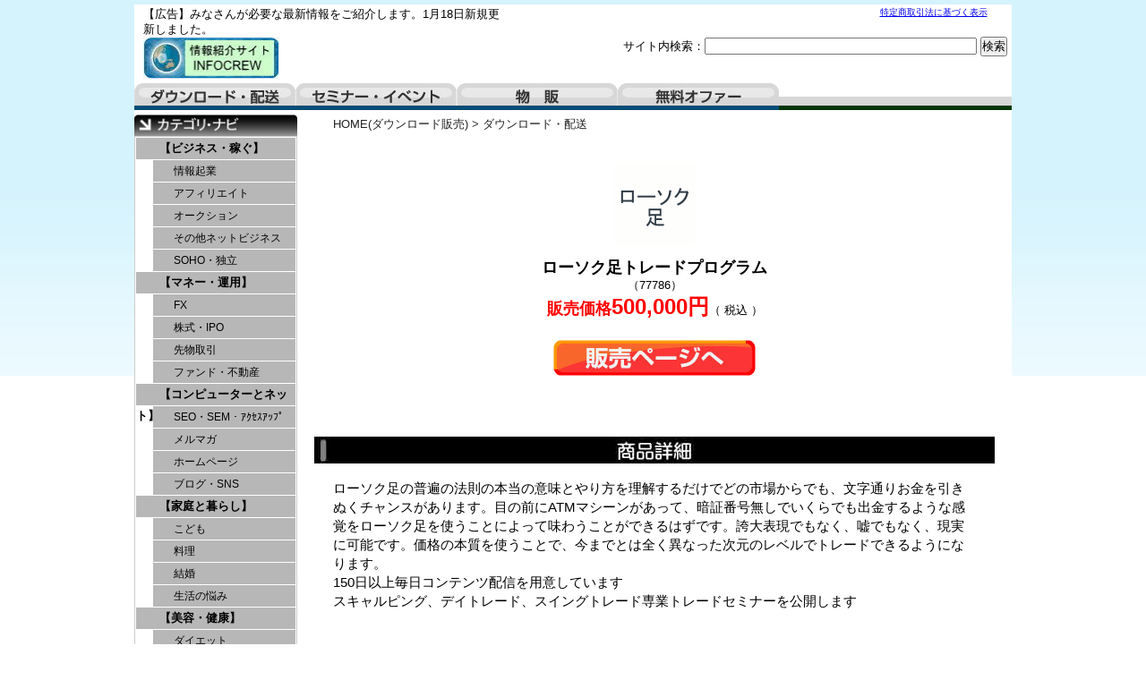

--- FILE ---
content_type: text/html; charset=UTF-8
request_url: http://infotopcrew.com/article/77786.html
body_size: 6787
content:
<!DOCTYPE html PUBLIC "-//W3C//DTD XHTML 1.0 Transitional//EN" "http://www.w3.org/TR/xhtml1/DTD/xhtml1-transitional.dtd">
<html xmlns="http://www.w3.org/1999/xhtml" xml:lang="ja" lang="ja">
<head>
<meta http-equiv="Content-Language" content="ja" />
<meta http-equiv="Content-Type" content="text/html; charset=utf-8" />
<meta http-equiv="Content-Script-Type" content="text/javascript" />
<meta http-equiv="Content-Style-Type" content="text/css" />
<meta name="description" content="" />
<meta name="keywords" content="" />
<title>ローソク足トレードプログラム｜</title>
<script src="../kiji/jquery-1.2.6.js" type="text/javascript"></script>
<script src="../kiji/jquery.treeview.js" type="text/javascript"></script>
<script type="text/javascript">
//<![CDATA[
$(function() {
	$("#tree").treeview({
		collapsed: true,
		animated: "medium",
		control: "#sidetreecontrol",
		persist: "location"
	});
});
//]]>
</script>
<style type="text/css">
<!--
*{
	margin: 0px;
	padding: 0px;
}
body {
	margin: 0px;
	padding: 0px;
	color: #000000;
	text-align: center;
	vertical-align: baseline;
	line-height: 1.4em;
	font: 0.8em Verdana, Arial, Helvetica, sans-serif, "ＭＳ Ｐゴシック", Osaka, "ヒラギノ角ゴ Pro W3";
	background: #FFF url(../kiji/userfiles/Image/page_back.jpg) repeat-x center top;
}
div {
	line-height: 1.4em;
}
img {
	border-style: none;
	background: bottom;
}
#container { 
	overflow: hidden;
	width:980px;
margin: 5px auto 5px;
	text-align: left;
	background: #FFF ;
}
div:after {       /* 画像overflow防止 */
  content: ".";
  display: block;
  visibility: hidden;
  height: 0;
  line-height:0;
  clear: both;
}
.button {
	text-align: center;
	vertical-align: middle;
	padding: 10px 0;
}
.block_h {
  margin:0 auto;
  overflow: hidden;
  width:980px;
  background:transparent url(../kiji/userfiles/Image/top_back3.jpg) repeat-x left bottom;
}
.block_l {
  float:left;
  overflow: hidden;
  width:182px;
  background:transparent ;
}
.block_m {
  float:left;
  overflow: hidden;
 padding:7px 0 0 0 ;
  background:transparent ;
}
.block_f {
  clear:both;
  margin:0 auto;
  overflow: hidden;
  width:980px;
 padding:0 0 15px 0 ;
  background:transparent ;
}
/* ---------------- menu5 start --------------- */
.menu5_1_1 {
  width:180px; 
  padding:2px 0 0 0 ;
  /*(4)clear: both;(4)*/
  /*(1)float: left;(1)*/
  /*(2)margin: 0 auto;(2)*/
   float: right; 
}
.ftmenu5_2 {
  text-align:center;
  font-size: 0.8em;
  width:180px;
}
.ftmenu5_2 li {
  display:inline;
  padding-left:10px;
  padding-right:5px;
  border-left:1px solid #000;
}
.ftmenu5_2 li.first {
  border-left:none;
}
.freeparts2_1_1 {
  width:400px; 
 padding:2px 0 0 10px ;
/*(4)clear: both;(4)*/
 float: left; 
/*(2)margin: 0 auto;(2)*/
/*(3)float: right;(3)*/
}
.freeparts2_2 {
  overflow: hidden;
  width:400px;
}
.freeparts3_1_1 {
  width:550px; 
 padding:20px 5px 0 0 ;
/*(4)clear: both;(4)*/
/*(1)float: left;(1)*/
/*(2)margin: 0 auto;(2)*/
 float: right; 
}
.freeparts3_2 {
  overflow: hidden;
  width:550px;
}
.freeparts1_1_1 {
  width:410px; 
 padding:0px 0 0 10px ;
/*(4)clear: both;(4)*/
 float: left; 
/*(2)margin: 0 auto;(2)*/
/*(3)float: right;(3)*/
}
.freeparts1_2 {
  overflow: hidden;
  width:410px;
}
.freeparts27_1_1 {
  width:980px; 
 padding:5px 0 0 0 ;
 clear: both; 
 float: left; 
/*(2)margin: 0 auto;(2)*/
/*(3)float: right;(3)*/
}
.freeparts27_2 {
  overflow: hidden;
  width:980px;
  height:30px;
}
.freeparts17_1_1 {
  width:182px; 
 padding:5px 0 0 0 ;
 clear: both; 
 float: left; 
/*(2)margin: 0 auto;(2)*/
/*(3)float: right;(3)*/
}
.freeparts17_2 {
  overflow: hidden;
  width:182px;
}
/* ---------------- menu1 start --------------- */
.menu1_1_1 {
  width:182px; 
   clear: both; 
   float: left; 
  /*(2)margin: 0 auto;(2)*/
  /*(3)float: right;(3)*/
}
.simple1_2 {
  clear: both;
  width:180px;
  border:1px solid;
  border-color:#ccc;
}
p.waku1_1, p.waku1_2, p.waku1_1_last, p.waku1_2_last {
	 margin: 0;
	 height: 24px;
	 background: #B7B7B7;
	 text-align: left;
	 text-indent: 2em;
	 border-top: 1px solid #FFF;
	 border-right: 1px solid #FFF;
}
p.waku1_1 a, p.waku1_2 a, p.waku1_1_last a, p.waku1_2_last a {
	 display: block;
	 line-height: 24px;
	 text-decoration: none;
	 color: #000;
}
p.waku1_1, p.waku1_1_last {
	 border-left: 1px solid #FFF;
	 font-size: 1em;
	 font-weight: bold;
}
p.waku1_2, p.waku1_2_last {
	 border-left: 20px solid #FFF;
	 font-size: 0.9em;
	 font-weight: normal;
}
p.waku1_1_last, p.waku1_2_last {
	 border-bottom: 1px solid #FFF;
}
p.waku1_1 a:hover, p.waku1_1 .selected a, p.waku1_2 a:hover, p.waku1_2 .selected a, p.waku1_1_last a:hover, p.waku1_1_last .selected a, p.waku1_2_last a:hover, p.waku1_2_last .selected a {
	 color: #FFF;
	 background: #000000;
}
.parts1_2_1_1 {
  width:778px; 
  padding:0 0 0 10px ;
 clear: both; 
/*(1)float: left;(1)*/
 margin: 0 auto; 
/*(3)float: right;(3)*/
}
.parts1_2_1_2 {
  line-height: 1.4em;
  text-align: left;
  overflow: hidden;
  width:778px;
}
.parts1_2_1_2 a {
  text-decoration:none;
}
.parts1_2_1_2 a:hover {
  text-decoration:underline;
}
/* ---------------- menu5 start --------------- */
.menu5_2_1 {
  width:180px; 
  padding:2px 0 0 0 ;
   clear: both; 
  /*(1)float: left;(1)*/
   margin: 0 auto; 
  /*(3)float: right;(3)*/
}
.ftmenu5_2 {
  text-align:center;
  font-size: 0.8em;
  width:180px;
}
.ftmenu5_2 li {
  display:inline;
  padding-left:10px;
  padding-right:5px;
  border-left:1px solid #000;
}
.ftmenu5_2 li.first {
  border-left:none;
}
.freeparts4_1_1 {
  width:980px; 
 padding:5px 0 0 0 ;
 clear: both; 
/*(1)float: left;(1)*/
 margin: 0 auto; 
/*(3)float: right;(3)*/
}
.freeparts4_2 {
  overflow: hidden;
  width:980px;
  background-color:#CCFFFF;
  padding:5px 0 5px 0 ;
}
-->
</style>
<link href="/top.css" rel="stylesheet" type="text/css" media="screen, print" />
<style type="text/css">
<!--
span.span_pager { color:#222; }
span.brand_link a:link, span.span_pager a:link{color:#222;text-decoration:none;}
span.brand_link a:visited, span.span_pager a:visited{color:#0071BC;text-decoration:none;}
span.brand_link a:active, span.span_pager a:active{color:#00FFFF;}
span.brand_link a:hover, span.span_pager a:hover{color:#00FFFF;}
div.m_inq {text-align:center;}
-->
</style></head>
<body>
<div id="container">
<div class="block_h">
<div class="menu5_1_1">
<div class="ftmenu5_2">
<ul>
<li class="first"><a href="http://infotopcrew.com/tokusho.html">特定商取引法に基づく表示</a></li>
</ul>
</div>
</div>
<div class="freeparts2_1_1">

<div class="freeparts2_2">
 <div style="text-align: left;"><span style="font-size: small;"><span style="color: rgb(0, 0, 0);">【広告】みなさんが必要な最新情報をご紹介します。1月18日新規更新しました。</span></span></div>
</div>

</div>
<div class="freeparts3_1_1">

<div class="freeparts3_2">
 <div style="float: right;">
<form action="http://infotopcrew.com/index9.html" method="POST">
    サイト内検索：<input type="text" style="width: 300px;" name="m_key_9" /> <input border="0" type="submit" value="検索" name="btn" />
</form>
</div>
</div>

</div>
<div class="freeparts1_1_1">

<div class="freeparts1_2">
 <div style="float: left;"><a href="http://infotopcrew.com/"><img width="152" alt="" src="/kiji/userfiles/Image/toplogo.jpg" /></a></div>
<div style="padding: 20px 0pt 0pt 10px;"><span style="color: rgb(77, 77, 77); font-size: x-large;"><strong>&nbsp;</strong></span></div>
</div>

</div>
 <div class="freeparts27_1_1">

<div class="freeparts27_2">
 <div id="tab01" style="float: left;"><a href="http://infotopcrew.com/">ダウンロード・配送</a></div>
<div id="tab02" style="float: left;"><a href="http://infotopcrew.com/index2.html">セミナー・イベント</a></div>
<div id="tab03" style="float: left;"><a href="http://infotopcrew.com/index3.html">物販</a></div>
<div id="tab04" style="float: left;"><a href="http://infotopcrew.com/index4.html">無料オファー</a></div>
</div>

</div>
</div> <!-- end of block --><div class="block_l">
<div class="freeparts17_1_1">

<div class="freeparts17_2">
 <img width="182" height="24" alt="" src="/kiji/userfiles/Image/00category_navi.jpg" /><br />
</div>

</div>
<div class="menu1_1_1">
<div class="simple1_2">
<p class="waku1_1"><a href="http://infotopcrew.com/index.html?m_key_1=　">【ビジネス・稼ぐ】</a></p>
<p class="waku1_2"><a href="http://infotopcrew.com/index.html?m_key_1=情報起業">情報起業</a></p>
<p class="waku1_2"><a href="http://infotopcrew.com/index.html?m_key_1=アフィリ">アフィリエイト</a></p>
<p class="waku1_2"><a href="http://infotopcrew.com/index.html?m_key_1=オークション">オークション</a></p>
<p class="waku1_2"><a href="http://infotopcrew.com/index.html?m_key_1=ネットビジネス">その他ネットビジネス</a></p>
<p class="waku1_2"><a href="http://infotopcrew.com/index.html?m_key_1=独立 SOHO ＳＯＨＯ">SOHO・独立</a></p>
<p class="waku1_1"><a href="http://infotopcrew.com/index.html?m_key_1=　　">【マネー・運用】</a></p>
<p class="waku1_2"><a href="http://infotopcrew.com/index.html?m_key_1=FX ＦＸ">FX</a></p>
<p class="waku1_2"><a href="http://infotopcrew.com/index.html?m_key_1=株式 IPO ＩＰＯ">株式・IPO</a></p>
<p class="waku1_2"><a href="http://infotopcrew.com/index.html?m_key_1=先物 日経225 日経２２５">先物取引</a></p>
<p class="waku1_2"><a href="http://infotopcrew.com/index.html?m_key_1=ファンド 不動産">ファンド・不動産</a></p>
<p class="waku1_1"><a href="http://infotopcrew.com/index.html?m_key_1=　　　">【コンピューターとネット】</a></p>
<p class="waku1_2"><a href="http://infotopcrew.com/index.html?m_key_1=SEO ＳＥＯ SEM ＳＥＭ アクセスアップ ｱｸｾｽｱｯﾌﾟ">SEO・SEM・ｱｸｾｽｱｯﾌﾟ</a></p>
<p class="waku1_2"><a href="http://infotopcrew.com/index.html?m_key_1=メルマガ メールマガジン">メルマガ</a></p>
<p class="waku1_2"><a href="http://infotopcrew.com/index.html?m_key_1=ホームページ html">ホームページ</a></p>
<p class="waku1_2"><a href="http://infotopcrew.com/index.html?m_key_1=ブログ SNS ﾌﾞﾛｸﾞ CMS twitter ツイッター">ブログ・SNS</a></p>
<p class="waku1_1"><a href="http://infotopcrew.com/index.html?m_key_1=　　　　">【家庭と暮らし】</a></p>
<p class="waku1_2"><a href="http://infotopcrew.com/index.html?m_key_1=こども 子供 子育 育児 赤ちゃん">こども</a></p>
<p class="waku1_2"><a href="http://infotopcrew.com/index.html?m_key_1=料理 レシピ レストラン スイーツ">料理</a></p>
<p class="waku1_2"><a href="http://infotopcrew.com/index.html?m_key_1=結婚 婚活">結婚</a></p>
<p class="waku1_2"><a href="http://infotopcrew.com/index.html?m_key_1=悩み ">生活の悩み</a></p>
<p class="waku1_1"><a href="http://infotopcrew.com/index.html?m_key_1=　　　　　">【美容・健康】</a></p>
<p class="waku1_2"><a href="http://infotopcrew.com/index.html?m_key_1=ダイエット 痩せ">ダイエット</a></p>
<p class="waku1_2"><a href="http://infotopcrew.com/index.html?m_key_1=美容 美肌 美顔 小顔 美脚 スキンケア エステ スリムスパ リンパ メイク バストアップ むくみ ニキビ アンチエイジング 化粧 プロポーション">美容</a></p>
<p class="waku1_2"><a href="http://infotopcrew.com/index.html?m_key_1=健康 体型 頭痛 痛風 腰痛 生理痛 神経 リウマチ 動悸 ワキガ 歪み 痺れ 産後 過食 便秘 下痢 どもり 身長 ホルモン 花粉症 アレルギー 外反母趾 Ｏ脚 めまい 薄毛 抜け毛 不妊 耳鳴 肩こり 頻尿 赤面 あがり症 うつ病 血圧 水虫 口臭 視力">健康・体の悩み </a></p>
<p class="waku1_1"><a href="http://infotopcrew.com/index.html?m_key_1=　　　　　　">【学習・自己啓発】</a></p>
<p class="waku1_2"><a href="http://infotopcrew.com/index.html?m_key_1=言語 国語 英語 英会話 フランス語 ドイツ後 ロシア後 スペイン語 イタリア語 翻訳 英検 TOEFL TOEIC イングリッシュ バイリンガル リスニング ネイティブ 留学">語学・留学</a></p>
<p class="waku1_2"><a href="http://infotopcrew.com/index.html?m_key_1=資格 宅建 社労士 診断士 技術士 管理士 簿記検定 入試 デザイナー 養成講座 勉強法 問題集 パソコン教室 公務員試験">資格・技術</a></p>
<p class="waku1_2"><a href="http://infotopcrew.com/index.html?m_key_1=自己啓発 催眠療法 瞑想 暗示 ヒーリング 潜在 強運 幸運 サブリミナル しあわせな人生 マイナス思考 プラス思考">自己啓発</a></p>
<p class="waku1_1"><a href="http://infotopcrew.com/index.html?m_key_1=　　　　　　　">【エンターテイメント】</a></p>
<p class="waku1_2"><a href="http://infotopcrew.com/index.html?m_key_1=占い 占星 スピリチュアル タロット 金運 開運 風水 姓名判断 浄霊">占い</a></p>
<p class="waku1_2"><a href="http://infotopcrew.com/index.html?m_key_1=ゲーム モバゲ RPG">ゲーム</a></p>
<p class="waku1_2"><a href="http://infotopcrew.com/index.html?m_key_1=ゴルフ パター ドライバー アイアン サーフィン 野球 ベースボール ソフトボール サッカー テニス 楽器 楽譜 ピアノ ギター バンド 女装 釣り 陶芸 バレエ メカニック バッティング ボイス ダンス ダーツ カラオケ ガーデニング 園芸 作曲 音痴 繁殖 ウクレレ フルート デッサン 油絵 水彩 ボウリング">趣味・音楽・スポーツ </a></p>
<p class="waku1_2"><a href="http://infotopcrew.com/index.html?m_key_1=グルメ 旅行 レシピ 泊 マイル ヒッチ">グルメ・旅行</a></p>
<p class="waku1_1"><a href="http://infotopcrew.com/index.html?m_key_1=　　　　　　　　">【コンテンツ】</a></p>
<p class="waku1_2"><a href="http://infotopcrew.com/index.html?m_key_1=小説 作家">小説・作家</a></p>
<p class="waku1_2"><a href="http://infotopcrew.com/index.html?m_key_1=著作権フリー ドラミング ギター ピアノ 三味線 サックス カラオケ 作詞 作曲 指揮">音楽</a></p>
<p class="waku1_2"><a href="http://infotopcrew.com/index.html?m_key_1=ビデオ編集 動画編集 動画撮影 インフォマーシャル">映像</a></p>
<p class="waku1_2"><a href="http://infotopcrew.com/index.html?m_key_1=素材集 フォント 著作権フリー ">素材集</a></p>
<p class="waku1_2"><a href="http://infotopcrew.com/index.html?m_key_1=漫画　マンガ　同人">マンガ・同人</a></p>
<p class="waku1_2"><a href="http://infotopcrew.com/index.html?m_key_1=写真集 写真素材 グラビア">写真素材</a></p>
<p class="waku1_2"><a href="http://infotopcrew.com/index.html?m_key_1=アプリ iphone android">アプリ</a></p>
<p class="waku1_1"><a href="http://infotopcrew.com/index.html?m_key_1=　　　　　　　　　">【恋愛・ｺﾐｭﾆｹｰｼｮﾝ】</a></p>
<p class="waku1_2"><a href="http://infotopcrew.com/index.html?m_key_1=恋愛 LOVE 復縁 出会い お見合い モテ 惚れ">恋愛・出会い</a></p>
<p class="waku1_2"><a href="http://infotopcrew.com/index.html?m_key_1=会話 司会 口下手 スピーチ 接客">会話術</a></p>
<p class="waku1_2"><a href="http://infotopcrew.com/index.html?m_key_1=人間関係 ストレス 職場 いじめ 対人恐怖">人間関係</a></p>
<p class="waku1_1"><a href="http://infotopcrew.com/index.html?m_key_1=　　　　　　　　　　">【その他】</a></p>
<p class="waku1_2"><a href="http://infotopcrew.com/index.html?m_key_1=アダルト SEX ＳＥＸ ナンパ エッチ 風俗 イカせる マゾ 早漏 短小 包茎 セフレ デリヘル 女心 精力 口説 モザイク AV女優 AV男優 巨乳 愛撫 ペニス クリトリス 出会い 人妻 オーガズム">アダルト</a></p>
<p class="waku1_2_last"><a href="http://infotopcrew.com/index.html?m_key_1=パチンコ パチスロ 競馬 競輪 競艇 馬券 ナンバーズ ロト LOTO TOTO">ギャンブル</a></span></p>
</div>
</div>
</div> <!-- end of block --><div class="block_m">
 <div class="parts1_2_1_1"><div class="parts1_2_1_2"> <div style="display: block; margin-bottom: 5px; margin-left: 30px;"><span style="color: rgb(51, 51, 51);text-align: left;" class="brand_link"><a href="http://infotopcrew.com/">HOME(ダウンロード販売)</a>   > <a href="http://infotopcrew.com/index.html">ダウンロード・配送</a></span></div>
<br />
<div id="main-image" style="text-align: center; padding: 15px;"><a href="https://www.infotop.jp/click.php?aid=177601&iid=77786"><img alt="ローソク足トレードプログラム" src="http://www.infotop.jp/img/hp_77786.gif" /></a></div>
<h3 style="text-align: center; margin: 0pt 30px;"><span style="font-size: large;line-height:1.2em;">ローソク足トレードプログラム</span></h3>
<div style="text-align: center;">（77786）</div>
<div style="text-align: center;"><span style="color: rgb(255, 0, 0);"><strong><span style="font-size: large; line-height: 2em;">販売価格</span><span style="font-size: x-large;">500,000円</span></strong></span>（ 税込 ）<br />
&nbsp;</div>
<div style="text-align: center;"><a href="https://www.infotop.jp/click.php?aid=177601&iid=77786"><img width="226" height="40" alt="販売ページへ" src="/kiji/userfiles/Image/btn_hanbai.jpg" /><br />
<br />
<br />
<br />
<br />
</a></div>
<div style="text-align: center;"><img width="760" height="30" src="/kiji/userfiles/Image/bar02_shousai2.gif" alt="商品詳細" /></div>
<div style="text-align: left; margin: 0pt 30px;"><br />
<span style="font-size: larger; line-height: 1.4em;">ローソク足の普遍の法則の本当の意味とやり方を理解するだけでどの市場からでも、文字通りお金を引きぬくチャンスがあります。目の前にATMマシーンがあって、暗証番号無しでいくらでも出金するような感覚をローソク足を使うことによって味わうことができるはずです。誇大表現でもなく、嘘でもなく、現実に可能です。価格の本質を使うことで、今までとは全く異なった次元のレベルでトレードできるようになります。<br />
150日以上毎日コンテンツ配信を用意しています<br />
スキャルピング、デイトレード、スイングトレード専業トレードセミナーを公開します<br />
 </span><br />
<br />
<table>
    <tbody>
        <tr>
            <td style="color:rgb(51, 153, 102);width:6em;">商品内容</td>
            <td>PDF 1ページ、動画60分以上</td>
        </tr>
        <tr>
            <td style="color:rgb(51, 153, 102);">出品者</td>
            <td>未来革命合同会社</td>
        </tr>
        <tr>
            <td style="color:rgb(51, 153, 102);">販売日</td>
            <td>2018/08/26</td>
        </tr>
    </tbody>
</table>
</div>
<div style="text-align: center;">
<h3 style="text-align: center; margin: 0pt 30px;"><span style="font-size: large;line-height:1.2em;"><br />
<br />
ローソク足トレードプログラム</span></h3>
（77786）<br />
<span style="color: rgb(255, 0, 0);"><strong><span style="font-size: large; line-height: 2em;">販売価格</span><span style="font-size: x-large;">500,000円</span></strong></span>（ 税込 ）<br />
<br />
<a href="https://www.infotop.jp/click.php?aid=177601&iid=77786"><img width="226" height="40" alt="販売ページへ" src="/kiji/userfiles/Image/btn_hanbai.jpg" /> </a></div></div></div></div> <!-- end of block --><div class="block_f">
<div class="menu5_2_1">
<div class="ftmenu5_2">
<ul>
<li class="first"><a href="http://infotopcrew.com/tokusho.html">特定商取引法に基づく表示</a></li>
</ul>
</div>
</div>
<div class="freeparts4_1_1">

<div class="freeparts4_2">
 <div style="text-align: center;"><span style="color: rgb(34, 34, 34);"><span style="font-size: smaller;">Copyright &copy; 2012</span></span><span style="color: rgb(34, 34, 34);"><span style="font-size: smaller;"> INFOCREW All rights reserved</span></span><span style="color: rgb(128, 128, 128);"><br />
</span></div>
</div>

</div>
</div> <!-- end of block -->
</div> <!-- end of container -->
</body>
</html>

